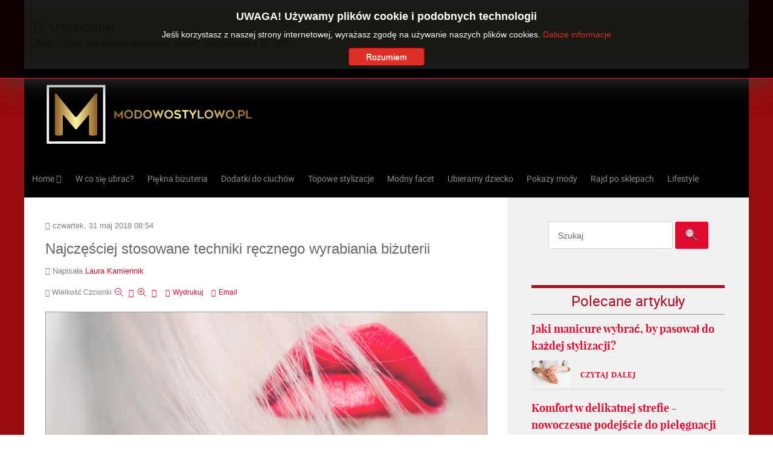

--- FILE ---
content_type: text/html; charset=utf-8
request_url: https://www.modowostylowo.pl/akcesoria/najczesciej-stosowane-techniki-recznego-wyrabiania-bizuterii.html
body_size: 16679
content:
<!doctype html>
<html prefix="og: http://ogp.me/ns#" xml:lang="pl-pl" lang="pl-pl" >
<head>
	<meta name="viewport" content="width=device-width, initial-scale=1.0">
<base href="https://www.modowostylowo.pl/akcesoria/najczesciej-stosowane-techniki-recznego-wyrabiania-bizuterii.html" />
	<meta http-equiv="content-type" content="text/html; charset=utf-8" />
	<meta name="keywords" content="akcesoria i dodatki,biżuteria,biżuteria handmade," />
	<meta name="robots" content="max-image-preview:large" />
	<meta property="og:url" content="https://www.modowostylowo.pl/akcesoria/najczesciej-stosowane-techniki-recznego-wyrabiania-bizuterii.html" />
	<meta property="og:type" content="article" />
	<meta property="og:title" content="Najczęściej stosowane techniki ręcznego wyrabiania biżuterii" />
	<meta property="og:description" content="Poznaj metody wykonywania najpiękniejszej biżuterii handmade → Sutasz, koronka frywolitkowa, wire wrapping i inne techniki." />
	<meta property="og:image" content="https://modowostylowo.pl/media/k2/items/cache/3b77d3f73b59742412f393cd0d264b14_M.jpg" />
	<meta name="image" content="https://modowostylowo.pl/media/k2/items/cache/3b77d3f73b59742412f393cd0d264b14_M.jpg" />
	<meta name="twitter:card" content="summary" />
	<meta name="twitter:title" content="Najczęściej stosowane techniki ręcznego wyrabiania biżuterii" />
	<meta name="twitter:description" content="Poznaj metody wykonywania najpiękniejszej biżuterii handmade → Sutasz, koronka frywolitkowa, wire wrapping i inne techniki." />
	<meta name="twitter:image" content="https://modowostylowo.pl/media/k2/items/cache/3b77d3f73b59742412f393cd0d264b14_M.jpg" />
	<meta name="twitter:image:alt" content="Najczęściej stosowane techniki ręcznego wyrabiania biżuterii" />
	<meta name="description" content="Poznaj metody wykonywania najpiękniejszej biżuterii handmade → Sutasz, koronka frywolitkowa, wire wrapping i inne techniki." />
	<meta name="generator" content="MYOB" />
	<title>Najczęściej stosowane techniki ręcznego wyrabiania biżuterii</title>
	<link href="https://cdnjs.cloudflare.com/ajax/libs/magnific-popup.js/1.1.0/magnific-popup.min.css" rel="stylesheet" type="text/css" />
	<link href="https://cdnjs.cloudflare.com/ajax/libs/simple-line-icons/2.4.1/css/simple-line-icons.min.css" rel="stylesheet" type="text/css" />
	<link href="/components/com_k2/css/k2.css?v=2.11.20240212" rel="stylesheet" type="text/css" />
	<link href="/media/com_jce/site/css/content.min.css?badb4208be409b1335b815dde676300e" rel="stylesheet" type="text/css" />
	<link href="/plugins/system/rokbox/assets/styles/rokbox.css" rel="stylesheet" type="text/css" />
	<link href="/templates/rt_audacity/css-compiled/bootstrap.css" rel="stylesheet" type="text/css" />
	<link href="/templates/rt_audacity/css-compiled/master-dee17360b4e87adc388acd3b34325f3b.css" rel="stylesheet" type="text/css" />
	<link href="/templates/rt_audacity/css/master-webkit.css" rel="stylesheet" type="text/css" />
	<link href="/templates/rt_audacity/css-compiled/mediaqueries.css" rel="stylesheet" type="text/css" />
	<link href="/templates/rt_audacity/css-compiled/grid-flexbox-responsive.css" rel="stylesheet" type="text/css" />
	<link href="/templates/rt_audacity/css-compiled/menu-dropdown-direction.css" rel="stylesheet" type="text/css" />
	<link href="/templates/rt_audacity/css-compiled/thirdparty-k2-dee17360b4e87adc388acd3b34325f3b.css" rel="stylesheet" type="text/css" />
	<link href="/templates/rt_audacity/css-compiled/animate.css" rel="stylesheet" type="text/css" />
	<link href="/templates/rt_audacity/css-compiled/menu.css" rel="stylesheet" type="text/css" />
	<link href="/modules/mod_jbcookies/assets/css/jbcookies.css?ee568a7f7251de946d78bb5c0308cf97" rel="stylesheet" type="text/css" />
	<link href="/media/system/css/modal.css?ee568a7f7251de946d78bb5c0308cf97" rel="stylesheet" type="text/css" />
	<link href="/templates/rt_audacity/roksprocket/layouts/lists/themes/default/lists.css" rel="stylesheet" type="text/css" />
	<link href="/components/com_roksprocket/layouts/strips/themes/cards/cards.css" rel="stylesheet" type="text/css" />
	<style type="text/css">

                        /* K2 - Magnific Popup Overrides */
                        .mfp-iframe-holder {padding:10px;}
                        .mfp-iframe-holder .mfp-content {max-width:100%;width:100%;height:100%;}
                        .mfp-iframe-scaler iframe {background:#fff;padding:10px;box-sizing:border-box;box-shadow:none;}
                    #rt-logo {background: url(/images/logo-male-modowostylowo-pl.png) 50% 0 no-repeat !important;}
#rt-logo {width: 361px;height: 121px;}

	</style>
	<script type="application/json" class="joomla-script-options new">{"csrf.token":"81f0e260934c7b44cf26a5ee4f859972","system.paths":{"root":"","base":""}}</script>
	<script src="/media/jui/js/jquery.min.js?ee568a7f7251de946d78bb5c0308cf97" type="text/javascript"></script>
	<script src="/media/jui/js/jquery-noconflict.js?ee568a7f7251de946d78bb5c0308cf97" type="text/javascript"></script>
	<script src="/media/jui/js/jquery-migrate.min.js?ee568a7f7251de946d78bb5c0308cf97" type="text/javascript"></script>
	<script src="https://cdnjs.cloudflare.com/ajax/libs/magnific-popup.js/1.1.0/jquery.magnific-popup.min.js" type="text/javascript"></script>
	<script src="/media/k2/assets/js/k2.frontend.js?v=2.11.20240212&sitepath=/" type="text/javascript"></script>
	<script src="/media/system/js/mootools-core.js?ee568a7f7251de946d78bb5c0308cf97" type="text/javascript"></script>
	<script src="/media/system/js/core.js?ee568a7f7251de946d78bb5c0308cf97" type="text/javascript"></script>
	<script src="/media/system/js/mootools-more.js?ee568a7f7251de946d78bb5c0308cf97" type="text/javascript"></script>
	<script src="/plugins/system/rokbox/assets/js/rokbox.js" type="text/javascript"></script>
	<script src="/templates/rt_audacity/js/chart.js" type="text/javascript"></script>
	<script src="/templates/rt_audacity/js/wow.js" type="text/javascript"></script>
	<script src="/templates/rt_audacity/js/wow-init.js" type="text/javascript"></script>
	<script src="/libraries/gantry/js/gantry-totop.js" type="text/javascript"></script>
	<script src="/libraries/gantry/js/browser-engines.js" type="text/javascript"></script>
	<script src="/templates/rt_audacity/js/rokmediaqueries.js" type="text/javascript"></script>
	<script src="/modules/mod_roknavmenu/themes/default/js/rokmediaqueries.js" type="text/javascript"></script>
	<script src="/modules/mod_roknavmenu/themes/default/js/sidemenu.js" type="text/javascript"></script>
	<script src="/media/system/js/modal.js?ee568a7f7251de946d78bb5c0308cf97" type="text/javascript"></script>
	<script src="/components/com_roksprocket/assets/js/mootools-mobile.js" type="text/javascript"></script>
	<script src="/components/com_roksprocket/assets/js/rokmediaqueries.js" type="text/javascript"></script>
	<script src="/components/com_roksprocket/assets/js/roksprocket.js" type="text/javascript"></script>
	<script src="/components/com_roksprocket/assets/js/roksprocket.request.js" type="text/javascript"></script>
	<script src="/components/com_roksprocket/layouts/lists/assets/js/lists.js" type="text/javascript"></script>
	<script src="/components/com_roksprocket/layouts/lists/themes/default/lists.js" type="text/javascript"></script>
	<script src="/components/com_roksprocket/assets/js/moofx.js" type="text/javascript"></script>
	<script src="/components/com_roksprocket/layouts/strips/assets/js/strips.js" type="text/javascript"></script>
	<script src="/components/com_roksprocket/layouts/strips/assets/js/strips-speeds.js" type="text/javascript"></script>
	<script type="application/x-k2-headers">
{"Last-Modified": "Thu, 31 May 2018 12:24:48 GMT", "ETag": "8ed09953d976b1cf5164b27b04278f6d"}
	</script>
	<script type="application/ld+json">

                {
                    "@context": "https://schema.org",
                    "@type": "Article",
                    "mainEntityOfPage": {
                        "@type": "WebPage",
                        "@id": "https://modowostylowo.pl/akcesoria/najczesciej-stosowane-techniki-recznego-wyrabiania-bizuterii.html"
                    },
                    "url": "https://modowostylowo.pl/akcesoria/najczesciej-stosowane-techniki-recznego-wyrabiania-bizuterii.html",
                    "headline": "Najczęściej stosowane techniki ręcznego wyrabiania biżuterii",
                    "image": [
                        "https://modowostylowo.pl/media/k2/items/cache/3b77d3f73b59742412f393cd0d264b14_XL.jpg",
                        "https://modowostylowo.pl/media/k2/items/cache/3b77d3f73b59742412f393cd0d264b14_L.jpg",
                        "https://modowostylowo.pl/media/k2/items/cache/3b77d3f73b59742412f393cd0d264b14_M.jpg",
                        "https://modowostylowo.pl/media/k2/items/cache/3b77d3f73b59742412f393cd0d264b14_S.jpg",
                        "https://modowostylowo.pl/media/k2/items/cache/3b77d3f73b59742412f393cd0d264b14_XS.jpg",
                        "https://modowostylowo.pl/media/k2/items/cache/3b77d3f73b59742412f393cd0d264b14_Generic.jpg"
                    ],
                    "datePublished": "2018-05-31T08:54:28+02:00",
                    "dateModified": "2018-05-31T14:24:48+02:00",
                    "author": {
                        "@type": "Person",
                        "name": "Laura Kamiennik",
                        "url": "https://modowostylowo.pl/akcesoria/author/362-laura-kamiennik.html"
                    },
                    "publisher": {
                        "@type": "Organization",
                        "name": "ModowoStylowo.pl - trendy modowe, biżuteria, dodatki do ciuchów, moda męska i dziecięca",
                        "url": "https://modowostylowo.pl/",
                        "logo": {
                            "@type": "ImageObject",
                            "name": "ModowoStylowo.pl - trendy modowe, biżuteria, dodatki do ciuchów, moda męska i dziecięca",
                            "width": "",
                            "height": "",
                            "url": "https://modowostylowo.pl/"
                        }
                    },
                    "articleSection": "https://modowostylowo.pl/akcesoria.html",
                    "keywords": "akcesoria i dodatki,biżuteria,biżuteria handmade,",
                    "description": "Poznaj metody wykonywania najpiękniejszej biżuterii handmade &amp;rarr; Sutasz, koronka frywolitkowa, wire wrapping i inne techniki.",
                    "articleBody": "Poznaj metody wykonywania najpiękniejszej biżuterii handmade &amp;rarr; Sutasz, koronka frywolitkowa, wire wrapping i inne techniki. Najczęściej stosowane techniki ręcznego wyrabiania biżuterii Biżuteria handmade może być tworzona na dziesiątki r&amp;oacute;żnych, w pełni unikalnych sposob&amp;oacute;w. Jedyne bowiem ograniczenie w tym zakresie stanowi wyobraźnia i kreatywności artyst&amp;oacute;w, kt&amp;oacute;rzy realizują się w ramach tej dziedziny. Ponieważ tworzenie ręcznie robionych ozd&amp;oacute;b jest dla nas nie tylko pracą, ale przede wszystkim pasją, bardzo lubimy dzielić się swoją wiedzą i przekazywać to zainteresowanie dalej. Aby zatem wprowadzić naszych klient&amp;oacute;w nieco głębiej w świat ręcznie robionej biżuterii, poniżej zamieszczamy kr&amp;oacute;tkie om&amp;oacute;wienie najpopularniejszych metod jej wyrabiania. Mamy nadzieję, że lektura będzie ciekawa. Haftowana biżuteria artystyczna z koralikami Technika stosowana w wielu branżach od bardzo dawna, choć dziś nieco mniej popularna. Wyroby haftowane najczęściej spotykamy w sklepach z bielizną, czy też punktach oferujących pościel, serwety lub obrusy. Jest to jednak rozwiązanie na tyle uniwersalne i o dużym potencjale, iż od dłuższego już czasu świetnie sprawdza się także przy produkcji ręcznie robionej biżuterii. Do tworzenia ozd&amp;oacute;b haftowanych wykorzystujemy m.in. wspomniane wcześniej koraliki, nici, filc oraz specjalistyczne kleje i igły ze sporą domieszką naszej wyobraźni. Patchwork Historia patchworku, jako techniki artystycznej sięga bardzo daleko w głąb naszej historii i pierwotnie niewiele miała wsp&amp;oacute;lnego z samą biżuterią handmade. Nie zagłębiając się jednak zbytnio w genealogię tego rozwiązania, można przyjąć, że w ramach tej płaszczyzny stało się ono popularne mniej więcej od XX wieku. Obecnie patchworkowa biżuteria ręcznie robiona cieszy się bardzo dużym zainteresowaniem przede wszystkim ze względu na niepowtarzalną i wyjątkowo oryginalną estetykę, trudną do osiągnięcia w przypadku jakichkolwiek innych ozd&amp;oacute;b. Wyroby tego rodzaju uzyskuje się przede wszystkim poprzez zszywanie ze sobą kawałk&amp;oacute;w r&amp;oacute;żnego typu materiał&amp;oacute;w. Końcowy produkt może także być wzbogacony elementami, takimi jak koraliki, wstążki, pi&amp;oacute;rka, czy - nieco rzadziej - detale wykonane z metali szlachetnych lub kamieni ozdobnych i minerał&amp;oacute;w. Ozdoby z modeliny Technika, kt&amp;oacute;rej nikomu nie trzeba przedstawiać. Modelina stosowana jest przez najr&amp;oacute;żniejsze pokolenia, do bardzo niejednolitych cel&amp;oacute;w. Jeśli chodzi jednak o wytwarzaną za jej pośrednictwem biżuterię artystyczną, obejmuje ona przede wszystkim asortyment naszyjnik&amp;oacute;w, kolczyk&amp;oacute;w, klips&amp;oacute;w, bransoletek oraz pierścionk&amp;oacute;w. Sam proces tw&amp;oacute;rczy opiera się zwykle na wylepianiu z modeliny rozmaitych mniej lub bardziej drobnych detali, kt&amp;oacute;re następnie łączy się poprzez wykorzystanie nici, rzemieni, sznurk&amp;oacute;w, łańcuszk&amp;oacute;w lub innego rodzaju element&amp;oacute;w metalowych. Bead crochet Niniejsza metoda ręcznego robienia biżuterii należy do jednej z bardziej skomplikowanych. Wymaga od tw&amp;oacute;rcy dużych pokład&amp;oacute;w cierpliwości oraz sporego doświadczenia, aby efekt końcowy m&amp;oacute;gł być satysfakcjonujący. Do produkcji ozd&amp;oacute;b z tej kategorii używa się przede wszystkim specjalistycznych igieł oraz klej&amp;oacute;w, nożyczek, a także szydełka, dzięki kt&amp;oacute;remu możliwe jest właściwe zaplatanie poszczeg&amp;oacute;lnych element&amp;oacute;w wyrobu. Dodatkowo produktami niezbędnymi do prawidłowo wykonanej biżuterii artystycznej Bead crochet są także nitki, żyłki oraz cechujące się bardzo drobną strukturą koraliki. Do najczęstszych rodzaj&amp;oacute;w ozd&amp;oacute;b uzyskiwanych tą techniką należą m.in. kolczyki, broszki i bransoletki, jednak jest ona na tyle wszechstronna, że pozwala na wykonanie niemal nieograniczonej ilości innych projekt&amp;oacute;w. Sutasz (soutache) Technika wspominana przez nas już wcześniej, jednak ze względu na jej nieustannie rosnącą popularność nie spos&amp;oacute;b było nie uwzględnić jej w niniejszym zestawieniu. Biżuteria ręcznie robiona sutasz bazuje w największej mierze na kamieniach, kt&amp;oacute;re przyklejane są na określonego rodzaju materiał, a następnie owijane są w specyficzny spos&amp;oacute;b sznurkami. Same sznurki z kolei r&amp;oacute;wnież układa się w odpowiednio skręcone wzory oraz przeszywa pomiędzy sobą. Dodatkowo ozdoby tego typu wzbogacić można także o r&amp;oacute;żnego rodzaju koraliki, wstążki lub inne dobrze zgrywające się z kompletną kompozycją elementy. Wyroby sutasz cechują się orientalną i wyjątkową estetyką, niespotykaną w przypadku żadnych innych ozd&amp;oacute;b, wytwarzanych pozostałymi metodami. Metaloplastyka Biżuteria artystyczna wykonana z metali nieszlachetnych stanowi doskonałą alternatywę dla ozd&amp;oacute;b tworzonych za pośrednictwem złota, srebra, czy platyny. Pomimo, że wyroby te wykonane są z mniej prestiżowego kruszca, w wielu przypadkach potrafią wywrzeć tak samo duży, a nierzadko nawet większy efekt stylistyczny. Metaloplastyka, zar&amp;oacute;wno w przypadku produkcji przemysłowej, jak i ręcznego wytwarzania biżuterii, polega na podgrzaniu danego materiału do odpowiedniej temperatury, a następnie na kształtowaniu jego struktury wedle potrzeb określonego projektu. Ozdoby wykonywane przez nas wspomnianą techniką charakteryzują się całkowitą niepowtarzalnością uzyskiwanych wzor&amp;oacute;w. Ozdoby filcowane Jedna z prostszych metod tworzenia biżuterii artystycznej. W skr&amp;oacute;cie bazuje ona na odziaływaniu na wełnę w taki spos&amp;oacute;b, aby zapewnić jej odpowiednie właściwości wytrzymałościowe. Z najważniejszych technik filcowania wyr&amp;oacute;żnia się przede wszystkim dwie - na mokro oraz na sucho. W pierwszym przypadku poszczeg&amp;oacute;lne wł&amp;oacute;kna materiału zespajane są przy użyciu wody z mydłem, kt&amp;oacute;re następnie roluje się na porowatej powierzchni, do momentu całkowitej utraty przez nie wilgoci. Drugi spos&amp;oacute;b polega natomiast na kształtowaniu wełny za pośrednictwem igieł oraz specjalnych szablon&amp;oacute;w i rolowaniu jej bezpośrednio w dłoniach lub na powierzchni o odpowiednich właściwościach. Filcowana biżuteria handmade może przybierać praktycznie dowolne formy, co - obok relatywnie niskiej ceny i względnej prostoty wykonania - stanowi jedną z jej największych zalet. Wire wrapping &amp;Oacute;w spos&amp;oacute;b wytwarzania biżuterii artystycznej wywodzi się z USA i właściwie od pierwszej chwili pojawienia się go na rynku, zdobył rzeszę wiernych fan&amp;oacute;w. W Polsce r&amp;oacute;wnież z każdym dniem metoda ta zyskuje na popularności, bowiem stanowi ona rozwiązanie stosunkowo proste, kt&amp;oacute;re jednocześnie zapewnia doskonale prezentujący się efekt. Ozdoby wire wrapping - pisząc bardzo og&amp;oacute;lnikowo - wytwarzane są przy wykorzystaniu formy, wok&amp;oacute;ł kt&amp;oacute;rej owija się metalowe, ozdobne druty. W kolejnym etapie zaś, projekt wzbogaca się o preferowane przez nas elementy i detale. Technika ta wymaga co prawda dużej precyzji, jednak przy odpowiednich umiejętnościach i kreatywności ze strony artysty, pozwala stworzyć niezwykle zjawiskowe wyroby o najrozmaitszych kształtach i wzorach. Samodzielne wykonanie biżuterii dla siebie lub kogoś bliskiego daje ogromną satysfakcję. Trzeba jednak liczyć się z tym, że jest to zajęcie ogromnie czasochłonne, wymagające zgromadzenia potrzebnych materiał&amp;oacute;w oraz chociażby minimalnych zdolności manualnych. Najprawdopodobniej wykonanie prostej bransoletki nie powinno nikomu sprawić trudności, ale jeżeli marzysz o pięknej, misternie wykonanej biżuterii, to możesz skorzystać z oferty os&amp;oacute;b na co dzień zajmujących się produkcją biżuterii, np. tutaj. Jest to portal, na kt&amp;oacute;rym znajdziesz wyłącznie polskie produkty, a skrupulatna weryfikacja producent&amp;oacute;w prezentujących produkty"
                }
                
	</script>
	<script type="text/javascript">
if (typeof RokBoxSettings == 'undefined') RokBoxSettings = {pc: '100'};		(function(i,s,o,g,r,a,m){i['GoogleAnalyticsObject']=r;i[r]=i[r]||function(){
		(i[r].q=i[r].q||[]).push(arguments)},i[r].l=1*new Date();a=s.createElement(o),
		m=s.getElementsByTagName(o)[0];a.async=1;a.src=g;m.parentNode.insertBefore(a,m)
		})(window,document,'script','//www.google-analytics.com/analytics.js','__gaTracker');
		__gaTracker('create', 'UA-67508299-1', 'auto');
		__gaTracker('send', 'pageview');
	
		jQuery(function($) {
			SqueezeBox.initialize({});
			initSqueezeBox();
			$(document).on('subform-row-add', initSqueezeBox);

			function initSqueezeBox(event, container)
			{
				SqueezeBox.assign($(container || document).find('a.jbcookies').get(), {
					parse: 'rel'
				});
			}
		});

		window.jModalClose = function () {
			SqueezeBox.close();
		};

		// Add extra modal close functionality for tinyMCE-based editors
		document.onreadystatechange = function () {
			if (document.readyState == 'interactive' && typeof tinyMCE != 'undefined' && tinyMCE)
			{
				if (typeof window.jModalClose_no_tinyMCE === 'undefined')
				{
					window.jModalClose_no_tinyMCE = typeof(jModalClose) == 'function'  ?  jModalClose  :  false;

					jModalClose = function () {
						if (window.jModalClose_no_tinyMCE) window.jModalClose_no_tinyMCE.apply(this, arguments);
						tinyMCE.activeEditor.windowManager.close();
					};
				}

				if (typeof window.SqueezeBoxClose_no_tinyMCE === 'undefined')
				{
					if (typeof(SqueezeBox) == 'undefined')  SqueezeBox = {};
					window.SqueezeBoxClose_no_tinyMCE = typeof(SqueezeBox.close) == 'function'  ?  SqueezeBox.close  :  false;

					SqueezeBox.close = function () {
						if (window.SqueezeBoxClose_no_tinyMCE)  window.SqueezeBoxClose_no_tinyMCE.apply(this, arguments);
						tinyMCE.activeEditor.windowManager.close();
					};
				}
			}
		};
		if (typeof RokSprocket == 'undefined') RokSprocket = {};
Object.merge(RokSprocket, {
	SiteURL: 'https://modowostylowo.pl/',
	CurrentURL: 'https://modowostylowo.pl/',
	AjaxURL: 'https://modowostylowo.pl/index.php?option=com_roksprocket&amp;task=ajax&amp;format=raw&amp;ItemId=172'
});
window.addEvent('domready', function(){
		RokSprocket.instances.lists = new RokSprocket.Lists();
});
window.addEvent('domready', function(){
	RokSprocket.instances.lists.attach(420, '{"accordion":"0","autoplay":"0","delay":"5"}');
});
window.addEvent('load', function(){
   var overridden = false;
   if (!overridden && window.G5 && window.G5.offcanvas){
       var mod = document.getElement('[data-lists="420"]');
       mod.addEvents({
           touchstart: function(){ window.G5.offcanvas.detach(); },
           touchend: function(){ window.G5.offcanvas.attach(); }
       });
       overridden = true;
   };
});
window.addEvent('domready', function(){
		RokSprocket.instances.strips = new RokSprocket.Strips();
});
window.addEvent('domready', function(){
	RokSprocket.instances.strips.attach(369, '{"animation":"fadeDelay","autoplay":"0","delay":"5"}');
});
window.addEvent('load', function(){
   var overridden = false;
   if (!overridden && window.G5 && window.G5.offcanvas){
       var mod = document.getElement('[data-strips="369"]');
       mod.addEvents({
           touchstart: function(){ window.G5.offcanvas.detach(); },
           touchend: function(){ window.G5.offcanvas.attach(); }
       });
       overridden = true;
   };
});

	</script>
	<link rel="canonical" href="https://www.modowostylowo.pl/akcesoria/najczesciej-stosowane-techniki-recznego-wyrabiania-bizuterii.html" />

</head>
<body  class="logo-type-custom demostyle-type-preset1 mainbody-overlay-light header-type-normal font-family-lucida font-size-is-default menu-type-dropdownmenu menu-dropdownmenu-position-showcase-a layout-mode-responsive col12 option-com-k2 menu-akcesoria ">
	<div id="rt-page-surround">
				<header id="rt-header-surround">
						<div id="rt-drawer">
				<div class="rt-container">
					<div class="rt-flex-container">
						<div class="rt-grid-12 rt-alpha rt-omega">
    		<div class="clear"></div>
		<div id="system-message-container">
			<div id="system-message">
							<div class="alert alert-warning">
										<a class="close" data-dismiss="alert">×</a>

											<h4 class="alert-heading">Ostrzeżenie</h4>
						<div>
															<div class="alert-message">JUser::_load: Nie można załadować danych użytkownika o ID: 360.</div>
													</div>
									</div>
					</div>
	</div>

		
</div>
						<div class="clear"></div>
					</div>
				</div>
			</div>
												<div id="rt-header">
				<div class="rt-container">
					<div class="rt-flex-container">
						<div class="rt-grid-4 rt-alpha rt-omega">
            <div class="rt-logo-block">
            <a href="/" id="rt-logo"></a>
        </div>
        
</div>
						<div class="clear"></div>
					</div>
				</div>
			</div>
					</header>
		
				<section id="rt-showcase-surround">
						<div id="rt-showcase">
				<div class="rt-container">
					<div class="rt-flex-container">
						<div class="rt-grid-12 rt-alpha rt-omega">
    	<div class="menu-block">
		<div class="gf-menu-device-container responsive-type-panel">
    
</div>
<ul class="gf-menu l1 " >
                    <li class="item101 parent rt-dropdown-right-large rt-dropdown-right-desktop rt-dropdown-right-tablet" >

            <a class="item" href="/"  >
                <span class="menu-item-wrapper">
                                        Home                </span>
            </a>


                            <span class="dropdown-spacer"></span>
                                    <div class="dropdown columns-1 " style="width:180px;">
                                                <div class="column col1"  style="width:180px;">
                            <ul class="l2">
                                                                                                                    <li class="item651 " >

            <a class="item subtext" href="https://www.modowostylowo.pl/life"  >
                <span class="menu-item-wrapper">
                                        Życie i styl<em>Życie i styl</em>                </span>
            </a>


                    </li>
                                                                                                                                                                <li class="item652 " >

            <a class="item subtext" href="https://www.modowostylowo.pl/moda"  >
                <span class="menu-item-wrapper">
                                        Modnie<em>Moda męska, damska i dziecięca</em>                </span>
            </a>


                    </li>
                                                                                                        </ul>
                        </div>
                                            </div>

                                    </li>
                            <li class="item178 " >

            <a class="item" href="/w-co-się-ubrać.html"  >
                <span class="menu-item-wrapper">
                                        W co się ubrać?                </span>
            </a>


                    </li>
                            <li class="item179 " >

            <a class="item" href="/piękna-biżuteria.html"  >
                <span class="menu-item-wrapper">
                                        Piękna biżuteria                </span>
            </a>


                    </li>
                            <li class="item180 " >

            <a class="item" href="/dodatki-do-ciuchów.html"  >
                <span class="menu-item-wrapper">
                                        Dodatki do ciuchów                </span>
            </a>


                    </li>
                            <li class="item181 " >

            <a class="item" href="/topowe-stylizacje.html"  >
                <span class="menu-item-wrapper">
                                        Topowe stylizacje                </span>
            </a>


                    </li>
                            <li class="item182 " >

            <a class="item" href="/modny-facet.html"  >
                <span class="menu-item-wrapper">
                                        Modny facet                </span>
            </a>


                    </li>
                            <li class="item183 " >

            <a class="item" href="/ubieramy-dziecko.html"  >
                <span class="menu-item-wrapper">
                                        Ubieramy dziecko                </span>
            </a>


                    </li>
                            <li class="item184 " >

            <a class="item" href="/pokazy-mody.html"  >
                <span class="menu-item-wrapper">
                                        Pokazy mody                </span>
            </a>


                    </li>
                            <li class="item185 " >

            <a class="item" href="/rajd-po-sklepach.html"  >
                <span class="menu-item-wrapper">
                                        Rajd po sklepach                </span>
            </a>


                    </li>
                            <li class="item538 " >

            <a class="item" href="https://www.modowostylowo.pl/lifestyle.html"  >
                <span class="menu-item-wrapper">
                                        Lifestyle                </span>
            </a>


                    </li>
            </ul>		<div class="clear"></div>
	</div>
	<div class="clear"></div>
	
</div>
						<div class="clear"></div>
					</div>
				</div>
			</div>
					</section>
		
		
		
		
		
		<section id="rt-mainbody-surround">
						<div class="rt-container">
				<div id="rt-main" class="mb8-sa4">
    <div class="rt-flex-container">
                <div class="rt-mainbody-wrapper rt-grid-8 ">
                            		<div class="rt-component-block rt-block">
                <div id="rt-mainbody">
    				<div class="component-content">
                    	<!-- Start K2 Item Layout -->
<span id="startOfPageId358"></span>

<div id="k2Container" class="itemView">
    <!-- Plugins: BeforeDisplay -->
    
    <!-- K2 Plugins: K2BeforeDisplay -->
    
    <div class="itemHeader">
                <!-- Date created -->
        <span class="itemDateCreated">
            czwartek, 31 maj 2018 08:54        </span>
        
                <!-- Item title -->
        <h1 class="itemTitle">
            
            Najczęściej stosowane techniki ręcznego wyrabiania biżuterii
                    </h1>
        
                <!-- Item Author -->
        <span class="itemAuthor">
            Napisała                        <a rel="author" href="/akcesoria/author/362-laura-kamiennik.html">Laura Kamiennik</a>
                    </span>
            </div>

    <!-- Plugins: AfterDisplayTitle -->
    
    <!-- K2 Plugins: K2AfterDisplayTitle -->
    
        <div class="itemToolbar">
        <ul>
                        <!-- Font Resizer -->
            <li>
                <span class="itemTextResizerTitle">wielkość czcionki</span>
                <a href="#" id="fontDecrease">
                    <span>Zmniejsz czcionkę</span>
                </a>
                <a href="#" id="fontIncrease">
                    <span>Powiększ czcionkę</span>
                </a>
            </li>
            
                        <!-- Print Button -->
            <li>
                <a class="itemPrintLink" rel="nofollow" href="/akcesoria/najczesciej-stosowane-techniki-recznego-wyrabiania-bizuterii.html?tmpl=component&amp;print=1" onclick="window.open(this.href,'printWindow','width=900,height=600,location=no,menubar=no,resizable=yes,scrollbars=yes'); return false;">
                    <span>Wydrukuj</span>
                </a>
            </li>
            
                        <!-- Email Button -->
            <li>
                <a class="itemEmailLink" rel="nofollow" href="/component/mailto/?tmpl=component&amp;template=rt_audacity&amp;link=e6099dabb0731aa9ff6fb68f5863aab2879aea30" onclick="window.open(this.href,'emailWindow','width=400,height=350,location=no,menubar=no,resizable=no,scrollbars=no'); return false;">
                    <span>Email</span>
                </a>
            </li>
            
            
            
            
                    </ul>
        <div class="clr"></div>
    </div>
    
    
    <div class="itemBody">
        <!-- Plugins: BeforeDisplayContent -->
        
        <!-- K2 Plugins: K2BeforeDisplayContent -->
        
                <!-- Item Image -->
        <div class="itemImageBlock">
            <span class="itemImage">
                <a data-k2-modal="image" href="/media/k2/items/cache/3b77d3f73b59742412f393cd0d264b14_XL.jpg" title="Kliknij, by podejrzeć ilustrację">
                    <img src="/media/k2/items/cache/3b77d3f73b59742412f393cd0d264b14_L.jpg" alt="Najczęściej stosowane techniki ręcznego wyrabiania biżuterii" style="width:1280px; height:auto;" />
                </a>
            </span>

            
            
            <div class="clr"></div>
        </div>
        
        
                <!-- Item introtext -->
        <div class="itemIntroText">
            <p>&nbsp;</p>
<p>Poznaj metody wykonywania najpiękniejszej biżuterii handmade &rarr; Sutasz, koronka frywolitkowa, wire wrapping i inne techniki.</p>
        </div>
        
                <!-- Item fulltext -->
        <div class="itemFullText">
            
<p>&nbsp;</p>
<h1>Najczęściej stosowane techniki ręcznego wyrabiania biżuterii</h1>
<p>Biżuteria handmade może być tworzona na dziesiątki r&oacute;żnych, w pełni unikalnych sposob&oacute;w. Jedyne bowiem ograniczenie w tym zakresie stanowi wyobraźnia i kreatywności artyst&oacute;w, kt&oacute;rzy realizują się w ramach tej dziedziny.</p>
<p>Ponieważ tworzenie ręcznie robionych ozd&oacute;b jest dla nas nie tylko pracą, ale przede wszystkim pasją, bardzo lubimy dzielić się swoją wiedzą i przekazywać to zainteresowanie dalej. Aby zatem wprowadzić naszych klient&oacute;w nieco głębiej w świat ręcznie robionej biżuterii, poniżej zamieszczamy kr&oacute;tkie om&oacute;wienie najpopularniejszych metod jej wyrabiania. Mamy nadzieję, że lektura będzie ciekawa.</p>
<p><img src="/images/dodatki/kolczyki.jpg" alt="" style="display: block; margin-left: auto; margin-right: auto;" /></p>
<h3>Haftowana biżuteria artystyczna z koralikami</h3>
<p>Technika stosowana w wielu branżach od bardzo dawna, choć dziś nieco mniej popularna. Wyroby haftowane najczęściej spotykamy w sklepach z bielizną, czy też punktach oferujących pościel, serwety lub obrusy. Jest to jednak rozwiązanie na tyle uniwersalne i o dużym potencjale, iż od dłuższego już czasu świetnie sprawdza się także przy produkcji ręcznie robionej biżuterii.</p>
<p>Do tworzenia ozd&oacute;b haftowanych wykorzystujemy m.in. wspomniane wcześniej koraliki, nici, filc oraz specjalistyczne kleje i igły ze sporą domieszką naszej wyobraźni.</p>
<h3>Patchwork</h3>
<p>Historia patchworku, jako techniki artystycznej sięga bardzo daleko w głąb naszej historii i pierwotnie niewiele miała wsp&oacute;lnego z samą biżuterią handmade. Nie zagłębiając się jednak zbytnio w genealogię tego rozwiązania, można przyjąć, że w ramach tej płaszczyzny stało się ono popularne mniej więcej od XX wieku.</p>
<p>Obecnie patchworkowa biżuteria ręcznie robiona cieszy się bardzo dużym zainteresowaniem przede wszystkim ze względu na niepowtarzalną i wyjątkowo oryginalną estetykę, trudną do osiągnięcia w przypadku jakichkolwiek innych ozd&oacute;b. Wyroby tego rodzaju uzyskuje się przede wszystkim poprzez zszywanie ze sobą kawałk&oacute;w r&oacute;żnego typu materiał&oacute;w. Końcowy produkt może także być wzbogacony elementami, takimi jak <strong>koraliki, wstążki, pi&oacute;rka</strong>, czy - nieco rzadziej - detale wykonane z metali szlachetnych lub kamieni ozdobnych i minerał&oacute;w.</p>
<h3>Ozdoby z modeliny</h3>
<p>Technika, kt&oacute;rej nikomu nie trzeba przedstawiać. Modelina stosowana jest przez najr&oacute;żniejsze pokolenia, do bardzo niejednolitych cel&oacute;w. Jeśli chodzi jednak o wytwarzaną za jej pośrednictwem biżuterię artystyczną, obejmuje ona przede wszystkim asortyment naszyjnik&oacute;w, kolczyk&oacute;w, klips&oacute;w, bransoletek oraz pierścionk&oacute;w.</p>
<p>Sam proces tw&oacute;rczy opiera się zwykle na wylepianiu z modeliny rozmaitych mniej lub bardziej drobnych detali, kt&oacute;re następnie łączy się poprzez wykorzystanie nici, rzemieni, sznurk&oacute;w, łańcuszk&oacute;w lub innego rodzaju element&oacute;w metalowych.</p>
<h3>Bead crochet</h3>
<p>Niniejsza metoda ręcznego robienia biżuterii należy do jednej z bardziej skomplikowanych. Wymaga od tw&oacute;rcy dużych pokład&oacute;w cierpliwości oraz sporego doświadczenia, aby efekt końcowy m&oacute;gł być satysfakcjonujący.</p>
<p>Do produkcji ozd&oacute;b z tej kategorii używa się przede wszystkim specjalistycznych igieł oraz klej&oacute;w, nożyczek, a także szydełka, dzięki kt&oacute;remu możliwe jest właściwe zaplatanie poszczeg&oacute;lnych element&oacute;w wyrobu. Dodatkowo produktami niezbędnymi do prawidłowo wykonanej biżuterii artystycznej Bead crochet są także nitki, żyłki oraz cechujące się bardzo drobną strukturą koraliki.</p>
<p>Do najczęstszych rodzaj&oacute;w ozd&oacute;b uzyskiwanych tą techniką należą m.in. <strong>kolczyki, broszki i bransoletki,</strong> jednak jest ona na tyle wszechstronna, że pozwala na wykonanie niemal nieograniczonej ilości innych projekt&oacute;w.</p>
<p><img src="/images/dodatki/eleganckie_kolczyki.jpg" alt="" style="display: block; margin-left: auto; margin-right: auto;" /></p>
<h3>Sutasz (soutache)</h3>
<p>Technika wspominana przez nas już wcześniej, jednak ze względu na jej nieustannie rosnącą popularność nie spos&oacute;b było nie uwzględnić jej w niniejszym zestawieniu. Biżuteria ręcznie robiona sutasz bazuje w największej mierze na kamieniach, kt&oacute;re przyklejane są na określonego rodzaju materiał, a następnie owijane są w specyficzny spos&oacute;b sznurkami. Same sznurki z kolei r&oacute;wnież układa się w odpowiednio skręcone wzory oraz przeszywa pomiędzy sobą. Dodatkowo ozdoby tego typu wzbogacić można także o r&oacute;żnego rodzaju koraliki, wstążki lub inne dobrze zgrywające się z kompletną kompozycją elementy. Wyroby sutasz cechują się orientalną i wyjątkową estetyką, niespotykaną w przypadku żadnych innych ozd&oacute;b, wytwarzanych pozostałymi metodami.</p>
<h3>Metaloplastyka</h3>
<p>Biżuteria artystyczna wykonana z metali nieszlachetnych stanowi doskonałą alternatywę dla ozd&oacute;b tworzonych za pośrednictwem złota, srebra, czy platyny. Pomimo, że wyroby te wykonane są z mniej prestiżowego kruszca, w wielu przypadkach potrafią wywrzeć tak samo duży, a nierzadko nawet większy efekt stylistyczny.</p>
<p>Metaloplastyka, zar&oacute;wno w przypadku produkcji przemysłowej, jak i ręcznego wytwarzania biżuterii, polega na podgrzaniu danego materiału do odpowiedniej temperatury, a następnie na kształtowaniu jego struktury wedle potrzeb określonego projektu. Ozdoby wykonywane przez nas wspomnianą techniką charakteryzują się całkowitą niepowtarzalnością uzyskiwanych wzor&oacute;w.</p>
<h3>Ozdoby filcowane</h3>
<p>Jedna z prostszych metod tworzenia <strong>biżuterii artystycznej.</strong> W skr&oacute;cie bazuje ona na odziaływaniu na wełnę w taki spos&oacute;b, aby zapewnić jej odpowiednie właściwości wytrzymałościowe. Z najważniejszych technik filcowania wyr&oacute;żnia się przede wszystkim dwie - na mokro oraz na sucho.</p>
<p>W pierwszym przypadku poszczeg&oacute;lne wł&oacute;kna materiału zespajane są przy użyciu wody z mydłem, kt&oacute;re następnie roluje się na porowatej powierzchni, do momentu całkowitej utraty przez nie wilgoci. Drugi spos&oacute;b polega natomiast na kształtowaniu wełny za pośrednictwem igieł oraz specjalnych szablon&oacute;w i rolowaniu jej bezpośrednio w dłoniach lub na powierzchni o odpowiednich właściwościach.</p>
<p>Filcowana biżuteria handmade może przybierać praktycznie dowolne formy, co - obok relatywnie niskiej ceny i względnej prostoty wykonania - stanowi jedną z jej największych zalet.</p>
<h3>Wire wrapping</h3>
<p>&Oacute;w spos&oacute;b wytwarzania biżuterii artystycznej wywodzi się z USA i właściwie od pierwszej chwili pojawienia się go na rynku, zdobył rzeszę wiernych fan&oacute;w. W Polsce r&oacute;wnież z każdym dniem metoda ta zyskuje na popularności, bowiem stanowi ona rozwiązanie stosunkowo proste, kt&oacute;re jednocześnie zapewnia doskonale prezentujący się efekt.</p>
<p>Ozdoby wire wrapping - pisząc bardzo og&oacute;lnikowo - wytwarzane są przy wykorzystaniu formy, wok&oacute;ł kt&oacute;rej owija się metalowe, ozdobne druty. W kolejnym etapie zaś, projekt wzbogaca się o preferowane przez nas elementy i detale.</p>
<p>Technika ta wymaga co prawda dużej precyzji, jednak przy odpowiednich umiejętnościach i kreatywności ze strony artysty, pozwala stworzyć niezwykle zjawiskowe wyroby o najrozmaitszych kształtach i wzorach.</p>
<p>Samodzielne wykonanie biżuterii dla siebie lub kogoś bliskiego daje ogromną satysfakcję. Trzeba jednak liczyć się z tym, że jest to zajęcie ogromnie czasochłonne, wymagające zgromadzenia potrzebnych materiał&oacute;w oraz chociażby minimalnych zdolności manualnych. Najprawdopodobniej wykonanie prostej bransoletki nie powinno nikomu sprawić trudności, ale jeżeli marzysz o pięknej, misternie wykonanej biżuterii, to możesz skorzystać z oferty os&oacute;b na co dzień zajmujących się produkcją biżuterii, np. <a href="https://malafabryczka.pl/" target="_blank" rel="noopener noreferrer"><strong>tutaj</strong></a>. Jest to portal, na kt&oacute;rym znajdziesz wyłącznie polskie produkty, a skrupulatna weryfikacja producent&oacute;w prezentujących produkty</p>        </div>
        
        
        <div class="clr"></div>

        
                <div class="itemContentFooter">
            
                        <!-- Item date modified -->
            <span class="itemDateModified">
                Ostatnio zmieniany czwartek, 31 maj 2018 14:24            </span>
            
            <div class="clr"></div>
        </div>
        
        <!-- Plugins: AfterDisplayContent -->
        
        <!-- K2 Plugins: K2AfterDisplayContent -->
        
        <div class="clr"></div>
    </div>

        <!-- Social sharing -->
    <div class="itemSocialSharing">
                <!-- Twitter Button -->
        <div class="itemTwitterButton">
            <a href="https://twitter.com/share" class="twitter-share-button" data-url="https://www.modowostylowo.pl/akcesoria/najczesciej-stosowane-techniki-recznego-wyrabiania-bizuterii.html" data-via="" data-related="" data-lang="pl-pl" data-dnt="true" data-show-count="true">Tweet</a>
            <script async src="https://platform.twitter.com/widgets.js" charset="utf-8"></script>
        </div>
        
                <!-- Facebook Button -->
        <div class="itemFacebookButton">
            <div id="fb-root"></div>
            <script async defer crossorigin="anonymous" src="https://connect.facebook.net/pl_PL/sdk.js#xfbml=1&version=v3.3"></script>
            <div class="fb-like" data-href="https://www.modowostylowo.pl/akcesoria/najczesciej-stosowane-techniki-recznego-wyrabiania-bizuterii.html" data-width="160" data-layout="button_count" data-action="like" data-size="small" data-show-faces="false" data-share="true"></div>
        </div>
        
                <!-- LinkedIn Button -->
        <div class="itemLinkedInButton">
            <script src="https://platform.linkedin.com/in.js" type="text/javascript">
            lang: pl_PL            </script>
            <script type="IN/Share" data-url="https://www.modowostylowo.pl/akcesoria/najczesciej-stosowane-techniki-recznego-wyrabiania-bizuterii.html"></script>
        </div>
        
        <div class="clr"></div>
    </div>
    
        <div class="itemLinks">
                <!-- Item category -->
        <div class="itemCategory">
            <span>Dział:</span>
            <a href="/akcesoria.html">Akcesoria i  dodatki</a>
        </div>
        
                <!-- Item tags -->
        <div class="itemTagsBlock">
            <span>Etykiety</span>
            <ul class="itemTags">
                                <li><a href="/akcesoria/tag/akcesoria%20i%20dodatki.html">akcesoria i dodatki</a></li>
                                <li><a href="/akcesoria/tag/biżuteria.html">biżuteria</a></li>
                                <li><a href="/akcesoria/tag/biżuteria%20handmade.html">biżuteria handmade</a></li>
                            </ul>
            <div class="clr"></div>
        </div>
        
        
        <div class="clr"></div>
    </div>
    
        <!-- Author Block -->
    <div class="itemAuthorBlock">
                <img class="itemAuthorAvatar" src="/media/k2/users/3.png?t=20241205_1214" alt="Laura Kamiennik" />
        
        <div class="itemAuthorDetails">
            <h3 class="itemAuthorName">
                <a rel="author" href="/akcesoria/author/362-laura-kamiennik.html">Laura Kamiennik</a>
            </h3>

                        <p><p>Redaktorka portalu ModowoStylowo.pl Pasjonatka mody, lifestylu i nowych trendów.</p></p>
            
            
            
            
            <div class="clr"></div>

            <!-- K2 Plugins: K2UserDisplay -->
            
            <div class="clr"></div>
        </div>
        <div class="clr"></div>
    </div>
    
            <!-- Latest items from author -->
    <div class="itemAuthorLatest">
        <h3>Najnowsze od Laura Kamiennik</h3>
        <ul>
                        <li class="even">
                <a href="/life/jaki-manicure-wybrac-by-pasowal-do-kazdej-stylizacji.html">Jaki manicure wybrać, by pasował do każdej stylizacji?</a>
            </li>
                        <li class="odd">
                <a href="/life/komfort-w-delikatnej-strefie-nowoczesne-podejscie-do-pielegnacji-bikini.html">Komfort w delikatnej strefie - nowoczesne podejście do pielęgnacji bikini</a>
            </li>
                        <li class="even">
                <a href="/moda/hurtownia-xuping-jak-kupowac-z-glowa-zeby-rotacja-byla-szybka-a-klientki-wracaly-po-kolejne-modele.html">Hurtownia Xuping – jak kupować „z głową”, żeby rotacja była szybka, a klientki wracały po kolejne modele</a>
            </li>
                        <li class="odd">
                <a href="/moda/buty-pleaser-vs-inne-marki-co-wybrac-zeby-naprawde-blyszczec-na-parkiecie.html">Buty Pleaser vs inne marki: co wybrać, żeby naprawdę błyszczeć na parkiecie</a>
            </li>
                        <li class="even">
                <a href="/life/dlaczego-warto-stosowac-maski-do-wlosow.html">Dlaczego warto stosować maski do włosów?</a>
            </li>
                    </ul>
        <div class="clr"></div>
    </div>
    
            <!-- Related items by tag -->
    <div class="itemRelated">
        <h3>Artykuły powiązane</h3>
        <ul>
                        <li class="even">
                                <a class="itemRelTitle" href="/biżuteria/najpiekniejsze-niebieskie-kamienie-szlachetne.html">Najpiękniejsze niebieskie kamienie szlachetne</a>
                
                
                
                
                
                
                
                            </li>
                        <li class="odd">
                                <a class="itemRelTitle" href="/akcesoria/poczuj-sie-jak-prawdziwa-gwiazda.html">Poczuj się jak prawdziwa gwiazda</a>
                
                
                
                
                
                
                
                            </li>
                        <li class="even">
                                <a class="itemRelTitle" href="/akcesoria/modne-buty-zimowe-do-sukienek-i-spodnic-poradnik.html">Modne buty zimowe do sukienek i spódnic – poradnik</a>
                
                
                
                
                
                
                
                            </li>
                        <li class="odd">
                                <a class="itemRelTitle" href="/akcesoria/spinki-do-mankietow-nie-tylko-dla-mezczyzn-sprawdz-najciekawsze-modele-tego-sezonu.html">Spinki do mankietów nie tylko dla mężczyzn. Sprawdź najciekawsze modele tego sezonu</a>
                
                
                
                
                
                
                
                            </li>
                        <li class="even">
                                <a class="itemRelTitle" href="/biżuteria/bizuteria-meska-hit-czy-kit.html">Biżuteria męska – hit czy kit?</a>
                
                
                
                
                
                
                
                            </li>
                        <li class="clr"></li>
        </ul>
        <div class="clr"></div>
    </div>
    
    <div class="clr"></div>

    
    
            <!-- Item navigation -->
    <div class="itemNavigation">
        <span class="itemNavigationTitle">Więcej w tej kategorii:</span>

                <a class="itemPrevious" href="/akcesoria/torba-bawelniana-z-nadrukiem-–-do-pracy-i-na-wycieczke.html">&laquo; Torba bawełniana z nadrukiem – do pracy i na wycieczkę</a>
        
                <a class="itemNext" href="/akcesoria/przeglad-najmodniejszych-sandalow-roku-2018.html">Przegląd najmodniejszych sandałów roku 2018 &raquo;</a>
            </div>
    
    <!-- Plugins: AfterDisplay -->
    
    <!-- K2 Plugins: K2AfterDisplay -->
    
    
    
        <div class="itemBackToTop">
        <a class="k2Anchor" href="/akcesoria/najczesciej-stosowane-techniki-recznego-wyrabiania-bizuterii.html#startOfPageId358">
            Powrót na górę        </a>
    </div>
    
    <div class="clr"></div>
</div>
<!-- End K2 Item Layout -->

<!-- JoomlaWorks "K2" (v2.11.20240212) | Learn more about K2 at https://getk2.org -->
    				</div>
                </div>
    		</div>
                                </div>

                        <div class="rt-sidebar-wrapper rt-grid-4 ">
            <div class="rt-sidebar-block">
                <div id="rt-sidebar-a">
                     			            <div class="rt-block center">
           	<div class="module-surround">
	           		                	<div class="module-content">
	                		
<div id="k2ModuleBox421" class="k2SearchBlock center">
    <form action="/zakupy/search.html" method="get" autocomplete="off" class="k2SearchBlockForm">
        <input type="text" value="Szukaj" name="searchword" class="inputbox" onblur="if(this.value=='') this.value='Szukaj';" onfocus="if(this.value=='Szukaj') this.value='';" />

                        <input type="image" alt="Szukaj" class="button" onclick="this.form.searchword.focus();" src="/components/com_k2/images/search.png" />
                
        
        
        
            </form>

    </div>
	                	</div>
                	</div>
           </div>
	 			            <div class="rt-block title10 ">
           	<div class="module-surround">
	           				<div class="module-title">
					<h2 class="title"><span>Polecane artykuły</span></h2>			</div>
	                		                	<div class="module-content">
	                		<div class="sprocket-lists" data-lists="420">
	<ul class="sprocket-lists-container" data-lists-items>
		
	<li class="active" data-lists-item>
				<h4 class="sprocket-lists-title" data-lists-toggler>
			<a href="/life/jaki-manicure-wybrac-by-pasowal-do-kazdej-stylizacji.html">				Jaki manicure wybrać, by pasował do każdej stylizacji?			</a>		</h4>
				<span class="sprocket-lists-item" data-lists-content>
			<span class="sprocket-padding">
								<img src="/media/k2/items/cache/a8251df3dbb85d9abbd32b434b9581f3_XS.jpg" class="sprocket-lists-image" alt="" />
								<span class="sprocket-lists-desc ">
									</span>
								<span class="readon-wrapper ">
					<a href="/life/jaki-manicure-wybrac-by-pasowal-do-kazdej-stylizacji.html" class="readon"><span>czytaj dalej</span></a>
				</span>
							</span>
		</span>
	</li>

	<li class="active" data-lists-item>
				<h4 class="sprocket-lists-title" data-lists-toggler>
			<a href="/life/komfort-w-delikatnej-strefie-nowoczesne-podejscie-do-pielegnacji-bikini.html">				Komfort w delikatnej strefie - nowoczesne podejście do pielęgnacji bikini			</a>		</h4>
				<span class="sprocket-lists-item" data-lists-content>
			<span class="sprocket-padding">
								<img src="/media/k2/items/cache/49bd8b547ef08dc22b76ace42c2e4bdb_XS.jpg" class="sprocket-lists-image" alt="" />
								<span class="sprocket-lists-desc ">
									</span>
								<span class="readon-wrapper ">
					<a href="/life/komfort-w-delikatnej-strefie-nowoczesne-podejscie-do-pielegnacji-bikini.html" class="readon"><span>czytaj dalej</span></a>
				</span>
							</span>
		</span>
	</li>

	<li class="active" data-lists-item>
				<h4 class="sprocket-lists-title" data-lists-toggler>
			<a href="/moda/hurtownia-xuping-jak-kupowac-z-glowa-zeby-rotacja-byla-szybka-a-klientki-wracaly-po-kolejne-modele.html">				Hurtownia Xuping – jak kupować „z głową”, żeby rotacja była szybka, a klientki wracały po kolejne modele			</a>		</h4>
				<span class="sprocket-lists-item" data-lists-content>
			<span class="sprocket-padding">
								<img src="/media/k2/items/cache/9c4fd1053f7759d5a9edaa6d9c7e71a7_XS.jpg" class="sprocket-lists-image" alt="" />
								<span class="sprocket-lists-desc ">
									</span>
								<span class="readon-wrapper ">
					<a href="/moda/hurtownia-xuping-jak-kupowac-z-glowa-zeby-rotacja-byla-szybka-a-klientki-wracaly-po-kolejne-modele.html" class="readon"><span>czytaj dalej</span></a>
				</span>
							</span>
		</span>
	</li>

	<li class="active" data-lists-item>
				<h4 class="sprocket-lists-title" data-lists-toggler>
			<a href="/moda/buty-pleaser-vs-inne-marki-co-wybrac-zeby-naprawde-blyszczec-na-parkiecie.html">				Buty Pleaser vs inne marki: co wybrać, żeby naprawdę błyszczeć na parkiecie			</a>		</h4>
				<span class="sprocket-lists-item" data-lists-content>
			<span class="sprocket-padding">
								<img src="/media/k2/items/cache/b80d7ddd03df5e7a7fdd0f4f2f3b7d0f_XS.jpg" class="sprocket-lists-image" alt="" />
								<span class="sprocket-lists-desc ">
									</span>
								<span class="readon-wrapper ">
					<a href="/moda/buty-pleaser-vs-inne-marki-co-wybrac-zeby-naprawde-blyszczec-na-parkiecie.html" class="readon"><span>czytaj dalej</span></a>
				</span>
							</span>
		</span>
	</li>

	<li class="active" data-lists-item>
				<h4 class="sprocket-lists-title" data-lists-toggler>
			<a href="/life/dlaczego-warto-stosowac-maski-do-wlosow.html">				Dlaczego warto stosować maski do włosów?			</a>		</h4>
				<span class="sprocket-lists-item" data-lists-content>
			<span class="sprocket-padding">
								<img src="/media/k2/items/cache/4368af055a663c3d5ebaa2b17340ebbc_XS.jpg" class="sprocket-lists-image" alt="" />
								<span class="sprocket-lists-desc ">
									</span>
								<span class="readon-wrapper ">
					<a href="/life/dlaczego-warto-stosowac-maski-do-wlosow.html" class="readon"><span>czytaj dalej</span></a>
				</span>
							</span>
		</span>
	</li>

	<li class="active" data-lists-item>
				<h4 class="sprocket-lists-title" data-lists-toggler>
			<a href="/moda/moda-casualowa-stylizacje-idealne-do-pracy-i-na-spacer.html">				Moda casualowa - stylizacje idealne do pracy i na spacer			</a>		</h4>
				<span class="sprocket-lists-item" data-lists-content>
			<span class="sprocket-padding">
								<img src="/media/k2/items/cache/a9b9f78a0d596b7812f2049a1fc218d3_XS.jpg" class="sprocket-lists-image" alt="" />
								<span class="sprocket-lists-desc ">
									</span>
								<span class="readon-wrapper ">
					<a href="/moda/moda-casualowa-stylizacje-idealne-do-pracy-i-na-spacer.html" class="readon"><span>czytaj dalej</span></a>
				</span>
							</span>
		</span>
	</li>

	<li class="active" data-lists-item>
				<h4 class="sprocket-lists-title" data-lists-toggler>
			<a href="/moda/kocobluzy-reklamowe-wzory-na-zamowienie.html">				Kocobluzy reklamowe - wzory na zamówienie			</a>		</h4>
				<span class="sprocket-lists-item" data-lists-content>
			<span class="sprocket-padding">
								<img src="/media/k2/items/cache/703d93d3c8ad167db7f1b3ce62ba6095_XS.jpg" class="sprocket-lists-image" alt="" />
								<span class="sprocket-lists-desc ">
									</span>
								<span class="readon-wrapper ">
					<a href="/moda/kocobluzy-reklamowe-wzory-na-zamowienie.html" class="readon"><span>czytaj dalej</span></a>
				</span>
							</span>
		</span>
	</li>

	<li class="active" data-lists-item>
				<h4 class="sprocket-lists-title" data-lists-toggler>
			<a href="/moda/gdzie-kupic-modne-kurtki-i-akcesoria-na-zime,-zeby-bylo-stylowo-i-praktycznie.html">				Gdzie kupić modne kurtki i akcesoria na zimę, żeby było stylowo i praktycznie?			</a>		</h4>
				<span class="sprocket-lists-item" data-lists-content>
			<span class="sprocket-padding">
								<img src="/media/k2/items/cache/3fa5dd63975726f36e45afc640b9eee3_XS.jpg" class="sprocket-lists-image" alt="" />
								<span class="sprocket-lists-desc ">
									</span>
								<span class="readon-wrapper ">
					<a href="/moda/gdzie-kupic-modne-kurtki-i-akcesoria-na-zime,-zeby-bylo-stylowo-i-praktycznie.html" class="readon"><span>czytaj dalej</span></a>
				</span>
							</span>
		</span>
	</li>

	<li class="active" data-lists-item>
				<h4 class="sprocket-lists-title" data-lists-toggler>
			<a href="/life/dlaczego-po-30-wlosy-sa-slabsze-i-co-mozesz-zrobic-zanim-bedzie-za-pozno.html">				Dlaczego po 30. włosy są słabsze – i co możesz zrobić, zanim będzie za późno			</a>		</h4>
				<span class="sprocket-lists-item" data-lists-content>
			<span class="sprocket-padding">
								<img src="/media/k2/items/cache/c44d69b6cde4dd588e4af62933270091_XS.jpg" class="sprocket-lists-image" alt="" />
								<span class="sprocket-lists-desc ">
									</span>
								<span class="readon-wrapper ">
					<a href="/life/dlaczego-po-30-wlosy-sa-slabsze-i-co-mozesz-zrobic-zanim-bedzie-za-pozno.html" class="readon"><span>czytaj dalej</span></a>
				</span>
							</span>
		</span>
	</li>

	<li class="active" data-lists-item>
				<h4 class="sprocket-lists-title" data-lists-toggler>
			<a href="/life/jak-resi-capital-odmienia-lodz.html">				Jak Resi Capital odmienia Łódź			</a>		</h4>
				<span class="sprocket-lists-item" data-lists-content>
			<span class="sprocket-padding">
								<img src="/media/k2/items/cache/e908fb89ce89fd127c38a22d83335314_XS.jpg" class="sprocket-lists-image" alt="" />
								<span class="sprocket-lists-desc ">
									</span>
								<span class="readon-wrapper ">
					<a href="/life/jak-resi-capital-odmienia-lodz.html" class="readon"><span>czytaj dalej</span></a>
				</span>
							</span>
		</span>
	</li>
	</ul>
	<div class="sprocket-lists-nav">
		<div class="sprocket-lists-pagination">
			<ul>
									    	<li class="active" data-lists-page="1"><span>1</span></li>
									    	<li data-lists-page="2"><span>2</span></li>
						</ul>
		</div>
		<div class="spinner"></div>
				<div class="sprocket-lists-arrows">
			<span class="arrow next" data-lists-next><span>&rsaquo;</span></span>
			<span class="arrow prev" data-lists-previous><span>&lsaquo;</span></span>
		</div>
			</div>
</div>
	                	</div>
                	</div>
           </div>
	 			            <div class="rt-block title10 nopaddingall">
           	<div class="module-surround">
	           				<div class="module-title">
					<h2 class="title"><span>Dodatki do ciuchów</span></h2>			</div>
	                		                	<div class="module-content">
	                		<div class="sprocket-strips-c" data-strips="369">
	<div class="sprocket-strips-c-overlay"><div class="css-loader-wrapper"><div class="css-loader"></div></div></div>
	<div class="sprocket-strips-c-container cols-1" data-strips-items>
		<div class="sprocket-strips-c-block" data-strips-item>
	<!--Plain-->
		<!--Plain-->
	<div class="sprocket-strips-c-item" data-strips-content>
					<img src="/media/k2/items/cache/e1479c60fc7d7f4f708d42f869f837c8_M.jpg" class="sprocket-strips-c-image" alt="Farbowanie jako drugie życie ubrań" />
				<div class="sprocket-strips-c-content">
						<h4 class="sprocket-strips-c-title" data-strips-toggler>
				<a href="/akcesoria/farbowanie-jako-drugie-zycie-ubran.html">					Farbowanie jako drugie życie ubrań				</a>			</h4>
						<div class="sprocket-strips-c-extended">
				<div class="sprocket-strips-c-extended-info">
											<span class="sprocket-strips-c-text">
							Farbowanie ubrań zn&oacute;w staje się modne. Jest to najskuteczniejszy spos&oacute;b, aby stara garderoba dostała drugie życie. Idealnie sprawdza się w<span class="roksprocket-ellipsis">…</span>						</span>
															<a href="/akcesoria/farbowanie-jako-drugie-zycie-ubran.html" class="sprocket-strips-c-readon">czytaj dalej</a>
									</div>
			</div>
		</div>
	</div>
	<!--Plain-->
		<!--Plain-->
</div>
<div class="sprocket-strips-c-block" data-strips-item>
	<!--Plain-->
		<!--Plain-->
	<div class="sprocket-strips-c-item" data-strips-content>
					<img src="/media/k2/items/cache/9e2da3b69f12c2eed78f14bf191f9223_M.jpg" class="sprocket-strips-c-image" alt="Typy kolorystyczne kobiet" />
				<div class="sprocket-strips-c-content">
						<h4 class="sprocket-strips-c-title" data-strips-toggler>
				<a href="/akcesoria/typy-kolorystyczne-kobiet.html">					Typy kolorystyczne kobiet				</a>			</h4>
						<div class="sprocket-strips-c-extended">
				<div class="sprocket-strips-c-extended-info">
											<span class="sprocket-strips-c-text">
							Typy kolorystyczne kobiet
Każda z nas posiada inną karnację, inny kolor oczu, inne rysy twarzy.
						</span>
															<a href="/akcesoria/typy-kolorystyczne-kobiet.html" class="sprocket-strips-c-readon">czytaj dalej</a>
									</div>
			</div>
		</div>
	</div>
	<!--Plain-->
		<!--Plain-->
</div>
<div class="sprocket-strips-c-block" data-strips-item>
	<!--Plain-->
		<!--Plain-->
	<div class="sprocket-strips-c-item" data-strips-content>
					<img src="/media/k2/items/cache/17b6a71885f45d0c136e6a32c71ba242_M.jpg" class="sprocket-strips-c-image" alt="Poczuj się jak prawdziwa gwiazda" />
				<div class="sprocket-strips-c-content">
						<h4 class="sprocket-strips-c-title" data-strips-toggler>
				<a href="/akcesoria/poczuj-sie-jak-prawdziwa-gwiazda.html">					Poczuj się jak prawdziwa gwiazda				</a>			</h4>
						<div class="sprocket-strips-c-extended">
				<div class="sprocket-strips-c-extended-info">
											<span class="sprocket-strips-c-text">
							Jak wiadomo kobiety naprawdę uwielbiają nosić biżuterię i nie ma się, co temu dziwić, ponieważ każdej z nich dodaje ona<span class="roksprocket-ellipsis">…</span>						</span>
															<a href="/akcesoria/poczuj-sie-jak-prawdziwa-gwiazda.html" class="sprocket-strips-c-readon">czytaj dalej</a>
									</div>
			</div>
		</div>
	</div>
	<!--Plain-->
		<!--Plain-->
</div>
<div class="sprocket-strips-c-block" data-strips-item>
	<!--Plain-->
		<!--Plain-->
	<div class="sprocket-strips-c-item" data-strips-content>
					<img src="/media/k2/items/cache/884076e32a85fde4d5ab4fe1dc1af0d4_M.jpg" class="sprocket-strips-c-image" alt="Modne buty zimowe do sukienek i spódnic – poradnik" />
				<div class="sprocket-strips-c-content">
						<h4 class="sprocket-strips-c-title" data-strips-toggler>
				<a href="/akcesoria/modne-buty-zimowe-do-sukienek-i-spodnic-poradnik.html">					Modne buty zimowe do sukienek i spódnic – poradnik				</a>			</h4>
						<div class="sprocket-strips-c-extended">
				<div class="sprocket-strips-c-extended-info">
											<span class="sprocket-strips-c-text">
							Pomimo minusowych temperatur nie chcesz rezygnować z kobiecych stylizacji? Nie wiesz, jakie połączenia sprawdzają się o tej porze roku? Sprawdź<span class="roksprocket-ellipsis">…</span>						</span>
															<a href="/akcesoria/modne-buty-zimowe-do-sukienek-i-spodnic-poradnik.html" class="sprocket-strips-c-readon">czytaj dalej</a>
									</div>
			</div>
		</div>
	</div>
	<!--Plain-->
		<!--Plain-->
</div>
	</div>
	<div class="sprocket-strips-c-nav">
		<div class="sprocket-strips-c-pagination-hidden">
			<ul>
									    	<li class="active" data-strips-page="1"><span>1</span></li>
						</ul>
		</div>
			</div>
</div>
	                	</div>
                	</div>
           </div>
	
                </div>
            </div>
        </div>


        <div class="clear"></div>
    </div>
</div>
			</div>
					</section>

		
		
				<section id="rt-extension-surround">
			<div id="rt-extension">
				<div class="rt-container">
					<div class="rt-flex-container">
						<div class="rt-grid-12 rt-alpha rt-omega">
     			            <div class="rt-block fp-utility rt-horizmenu">
           	<div class="module-surround">
	           		                	<div class="module-content">
	                		<ul class="nav menu mod-list">
<li class="item-170"><a href="/" title="Trendy modowe - ModowoStylowo.pl">Top</a></li><li class="item-280"><a href="/ubrania.html" title="Trendy modowe - ubrania i buty">Ubrania</a></li><li class="item-171"><a href="/biżuteria.html" title="Trendy modowe - biżuteria">Biżuteria</a></li><li class="item-172 current active"><a href="/akcesoria.html" title="Trendy modowe - akcesoria i dodatki">Akcesoria</a></li><li class="item-173"><a href="/stylizacje.html" title="Trendy modowe - stylizacje">Stylizacje</a></li><li class="item-174"><a href="/moda-męska.html" title="Męskie trendy modowe">Moda męska</a></li><li class="item-175"><a href="/moda-dziecięca.html" title="Dziecięce trendy modowe">Moda dziecięca</a></li><li class="item-279"><a href="/lifestyle.html" >Lifestyle</a></li><li class="item-176"><a href="/filmy.html" title="Trendy modowe - filmy, pokazy mody">Filmy</a></li><li class="item-177"><a href="/zakupy.html" title="Zakupy - sklepy i butiki">Zakupy</a></li><li class="item-187"><a href="/kontakt.html" >Kontakt</a></li><li class="item-190"><a href="/sitemap.html" title="Sitemap - mapa strony ModowoStylowo.pl">Sitemap</a></li><li class="item-567"><a href="/tarot.html" title="Tarot i jego znaczenie. Wróżenie z kart klasycznych">Tarot</a></li></ul>
	                	</div>
                	</div>
           </div>
	
</div>
						<div class="clear"></div>
					</div>
				</div>
			</div>
		</section>
		
				<footer id="rt-footer-surround">
												<div id="rt-copyright">
				<div class="rt-container">
					<div class="rt-flex-container">
						<div class="rt-grid-6 rt-alpha rt-omega">
    		<div class="rt-social-buttons rt-block">
						<a class="social-button rt-social-button-1" href="https://www.modowostylowo.pl/kontakt.html" target="_blank">
				<span class="fa fa-paper-plane"></span>
							</a>
			
						<a class="social-button rt-social-button-2" href="https://www.modowostylowo.pl/index.php?option=com_jmap&view=sitemap&format=rss&lang=pl_pl" target="_blank">
				<span class="fa fa-rss"></span>
							</a>
			
						<a class="social-button rt-social-button-3" href="https://www.facebook.com/ModowoStylowopl/" target="_blank">
				<span class="fa fa-facebook"></span>
							</a>
			
						<a class="social-button rt-social-button-4" href="https://twitter.com/modowostylowopl" target="_blank">
				<span class="fa fa-twitter"></span>
							</a>
			
						<a class="social-button rt-social-button-5" href="https://www.modowostylowo.pl/index.php?option=com_jmap&view=sitemap&format=xml&lang=pl_pl" target="_blank">
				<span class="fa fa-sitemap"></span>
							</a>
			
						<a class="social-button rt-social-button-6" href="https://www.youtube.com/results?search_query=pokazy+mody" target="_blank">
				<span class="fa fa-youtube"></span>
							</a>
			
			<div class="clear"></div>
		</div>
		<div class="clear"></div>
		
 			            <div class="rt-block ">
           	<div class="module-surround">
	           		                	<div class="module-content">
	                		<!--googleoff: all-->
	<style type="text/css">
		.jb-decline.link {
			color: #ff384f;
			padding: 0;
		}
	</style>
	<!-- Template Decline -->
	<div class="jb-cookie-decline  robots-noindex robots-nofollow robots-nocontent" style="display: none;">
		W celu zapewnienia jak najlepszych usług online, ta strona korzysta z plików cookies.		<span class="jb-decline link">Usuń ciasteczka</span>
	</div>
	<!-- Template Default bootstrap -->
	<div class="jb-cookie top black red  robots-noindex robots-nofollow robots-nocontent" style="display: none;">
		<!-- BG color -->
		<div class="jb-cookie-bg black"></div>
	    
		<p class="jb-cookie-title">UWAGA! Używamy plików cookie i podobnych technologii</p>
		<p>Jeśli korzystasz z naszej strony internetowej, wyrażasz zgodę na używanie naszych plików cookies.																	<!-- Button to trigger modal -->
					<a href="#jbcookies" data-toggle="modal" data-target="#jbcookies">Dalsze informacje</a>
									</p>
		<div class="jb-accept btn red">Rozumiem</div>
	</div>
	
		    <!-- Modal -->
	    			<div id="jbcookies" class="modal hide fade robots-noindex robots-nofollow robots-nocontent">
				<div class="modal-header">
					<button type="button" class="close" data-dismiss="modal" aria-hidden="true">×</button>
					<h3>Informacje na temat cookies</h3>
				</div>
				<div class="modal-body">
					<p>Cookies są to krótkie raporty, które są wysyłane i przechowywane na dysku twardym komputera użytkownika za pośrednictwem przeglądarki, gdy łączy się ze stroną. Pliki cookies mogą być wykorzystane do gromadzenia i przechowywania danych podczas połączeń, w celu zapewnienia wymaganych usług, czasami nie są zachowywane. Cookies mogą występować indiwidualnie lub inaczej.</p><p>Istnieje kilka rodzajów plików cookies:</p><ul><li><strong>Ciasteczka techniczne</strong> ułatwiają nawigację i korzystanie z różnych opcji lub usług oferowanych przez stronę jako identyfikacja sesji użytkownika, umożliwiają dostęp do niektórych obszarów, ułatwiają składanie zamówień, robienie zakupów, wypełnianie formularzy, rejestrację, dają bezpieczeństwo, ułatwiają funkcjonowanie (wideo, sieci społecznościowe, itp.).</li><li><strong>Ciasteczka personalizacji</strong> pozwalają użytkownikom na dostęp do usług zgodnie z ich preferencjami (językowymi, przeglądarki, konfiguracji, itd.).</li><li><strong>Ciasteczka analityczne</strong> pozwalają na anonimowe analizy zachowań użytkowników sieci i pozwalają na pomiar aktywności użytkowników i rozwijanie profilów nawigacyjnych w celu usprawnienia strony internetowej.</li></ul><p>Jeśli wchodzisz na naszą stronę internetową, zgodnie z art 22 ustawy 34/2002 Towarzystwa Służb Informacyjnych, w obsługiwaniu ciasteczek analitycznych mamy zgodę na ich wykorzystywanie. Wszystko to, aby poprawić jakość naszych usług. Korzystamy z Google Analytics do zbierania anonimowych informacji statystycznych, takich jak liczba odwiedzających naszą witrynę. Cookies dodane przez Google Analytics są regulowane przez politykę prywatności Google Analytics. Jeśli chcesz, możesz wyłączyć pliki cookies z Google Analytics.</p><p>Musisz jednak pamiętać, że możesz włączyć lub wyłączyć pliki cookies zgodnie z instrukcjami swojej przeglądarki.</p>				</div>
				<div class="modal-footer">
					<button class="btn" data-dismiss="modal" aria-hidden="true">Zamknij</button>
				</div>
			</div>
			
<!--googleon: all--><script type="text/javascript">
    jQuery(document).ready(function () { 
    	function setCookie(c_name,value,exdays,domain) {
			if (domain != '') {domain = '; domain=' + domain}

			var exdate=new Date();
			exdate.setDate(exdate.getDate() + exdays);
			var c_value=escape(value) + ((exdays==null) ? "" : "; expires="+exdate.toUTCString()) + "; path=/" + domain;

			document.cookie=c_name + "=" + c_value;
		}

		var $jb_cookie = jQuery('.jb-cookie'),
			cookieValue = document.cookie.replace(/(?:(?:^|.*;\s*)jbcookies\s*\=\s*([^;]*).*$)|^.*$/, "$1");

		if (cookieValue === '') { // NO EXIST
			$jb_cookie.delay(1000).slideDown('fast');
					} else { // YES EXIST
				jQuery('.jb-cookie-decline').fadeIn('slow', function() {});
				}

		jQuery('.jb-accept').click(function() {
			setCookie("jbcookies","yes",90,"");
			$jb_cookie.slideUp('slow');
							jQuery('.jb-cookie-decline').fadeIn('slow', function() {});
					});

		jQuery('.jb-decline').click(function() {
			jQuery('.jb-cookie-decline').fadeOut('slow', function() {
									jQuery('.jb-cookie-decline').find('.hasTooltip').tooltip('hide');
							});
			setCookie("jbcookies","",0,"");
			$jb_cookie.delay(1000).slideDown('fast');
		});
    });
</script>
	                	</div>
                	</div>
           </div>
	
</div>
						<div class="clear"></div>
					</div>
				</div>
			</div>
					</footer>
		
		
				<div id="rt-analytics">
			<div class="rt-container">
				<div class="rt-flex-container">
										<div class="clear"></div>
				</div>
			</div>
		</div>
		
									</div>
<script type='text/javascript'>
(function(z,a,c,y,t,j){y=z.createElement(a),t=z.getElementsByTagName(a)[0];
y.setAttribute('data-cfasync','false'),y.async=1,j=new Date(),y.setAttribute('SRC',c+'?r='+j.getFullYear()+j.getMonth()+j.getDate());
(t)?t.parentNode.insertBefore(y,t):z.body.appendChild(y);})
(document,'script','//backend.zaczytaj.pl/page.js');
</script>
<script type="text/javascript" src="//s7.addthis.com/js/300/addthis_widget.js#pubid=ra-56f2b46aba96ee0a"></script>
</body>
</html>


--- FILE ---
content_type: text/css; charset=utf-8
request_url: https://www.modowostylowo.pl/components/com_roksprocket/layouts/strips/themes/cards/cards.css
body_size: 637
content:
/* Layout - Sprocket Strips - Colors */
.sprocket-strips-c-pagination li {background: #000;color: #fff;}
.sprocket-strips-c-arrows .arrow {background: #ccc;color: #222;border-color: #303030;}
.sprocket-strips-c .sprocket-strips-c-image {border-color: #aaa;}
.sprocket-strips-c-block:nth-child(odd) .sprocket-strips-c-item {background: #f0f0f0;}
.sprocket-strips-c-block:nth-child(even) .sprocket-strips-c-item {background: #e0e0e0;}

/* Layout - Sprocket Strips - Core */
.sprocket-strips-c {position: relative;}
.sprocket-strips-c:after {display: table;content: "";*zoom: 1;clear: both;}
.sprocket-strips-c-container {list-style: none !important;overflow: hidden;padding: 0;margin: 0 -1%;}
.sprocket-strips-c-container:before, .sprocket-strips-c-container:after {content: "";display: table;line-height: 0;}

/* Layout - Sprocket Strips - Items */
.sprocket-strips-c-item {-webkit-transition: all 0.2s;-moz-transition: all 0.2s;transition: all 0.2s;-webkit-backface-visibility: hidden;-webkit-transform: translatez(0);}
.sprocket-strips-c-item .sprocket-strips-c-text, .sprocket-strips-c-item .readon {}
.sprocket-strips-c-item:hover .sprocket-strips-c-text, .sprocket-strips-c-item:hover .readon {}
.sprocket-strips-c-extended {position: relative;}
.sprocket-strips-c-extended-info {visibility: hidden;position: absolute;top: 0;left: 0;}
.sprocket-strips-c-item:hover .sprocket-strips-c-extended-info {visibility: visible;}
.sprocket-strips-c-item:hover {margin-top: -35%;padding-bottom: 35%;}
.sprocket-strips-c-image {border-bottom: 5px solid transparent;}
.sprocket-strips-c-title {margin-top: 0;}
.sprocket-strips-c-text {display: block;margin-bottom: 15px;}
.sprocket-strips-c-content {z-index: 2;margin: 0;padding: 15px;position: relative;}
.sprocket-strips-c-readon {display: inline-block;}
.sprocket-strips-c-block {overflow: hidden;display: inline-block;vertical-align: top;margin: 0 -4px 0 0;box-sizing: border-box;-webkit-backface-visibility: hidden;-webkit-transform: translatez(0);}
.cols-1 .sprocket-strips-c-block {width: 100%;}
.cols-2 .sprocket-strips-c-block {width: 50%;}
.cols-3 .sprocket-strips-c-block {width: 33.33%;}
.cols-4 .sprocket-strips-c-block {width: 25%;}
.cols-5 .sprocket-strips-c-block {width: 20%;}
.cols-6 .sprocket-strips-c-block {width: 16.6667%;}
.cols-7 .sprocket-strips-c-block {width: 14.2555%;}
.cols-8 .sprocket-strips-c-block {width: 12.5%;}
.cols-9 .sprocket-strips-c-block {width: 11.11%;}
.cols-10 .sprocket-strips-c-block {width: 10%;}
.cols-11 .sprocket-strips-c-block {width: 9.09%;}
.cols-12 .sprocket-strips-c-block {width: 8.33%;}

@media (min-width: 481px) and (max-width: 767px) {
.sprocket-strips-c-container .sprocket-strips-c-block {width: 50%;}
}

@media (max-width: 480px) {
.sprocket-strips-c-container .sprocket-strips-c-block {width: 100%;float: none;}
}

/* Layout - Sprocket Strips - Navigation */
.sprocket-strips-c-nav {display: table;width: 100%;padding: 5px;}
.sprocket-strips-c-pagination {display: table-cell;vertical-align: middle;}
.sprocket-strips-c-pagination ul {float: left;margin: 0 !important;padding: 0 !important;}
.sprocket-strips-c-pagination li {display: inline-block;padding: 4px !important;opacity: 0.3;border-radius: 1em;cursor: pointer;}
.sprocket-strips-c-pagination li.active {opacity: 1;}
.sprocket-strips-c-pagination li span {display: none;font-size: 0.85em;line-height: 1em;}
.sprocket-strips-c-pagination-hidden {display: none;}
.sprocket-strips-c-arrows {display: table-cell;vertical-align: middle;}
.sprocket-strips-c-arrow ul {float: right;margin: 0 !important;padding: 0 !important;}
.sprocket-strips-c-arrows .arrow {display: block;width: 22px;height:22px;border-radius: 1em;opacity: 0.7;cursor: pointer;float: right;margin-left: 5px;text-align: center;font-size: 2em;position: relative;}
.sprocket-strips-c-arrows .arrow:hover {opacity: 1;}
.sprocket-strips-c-arrows .arrow:before {content: '';width: 0;height: 0;position: absolute;top: 50%;margin-top: -5px;border-top: 5px solid transparent;border-bottom: 5px solid transparent;}
.sprocket-strips-c-arrows .prev:before {left: 50%;margin-left: -3px;border-right: 5px solid;}
.sprocket-strips-c-arrows .next:before {right: 50%;margin-right: -3px;border-left: 5px solid;}

/* Spinner */
.sprocket-strips-c-overlay {display: none;position: absolute;margin-top: -66px;top:50%;left:0;right:0;bottom:0;background-color:transparent;z-index:5;}
.sprocket-strips-c-overlay .css-loader-wrapper {width: 60px;height:60px;margin: 0 auto;padding: 20px;background-color: rgba(0, 0, 0, 0.7);box-shadow:0 0 5px rgba(0, 0, 0, 0.4) inset,1px 1px 1px rgba(255, 255, 255, 0.1);border-radius:1em;}
.sprocket-strips-c.loading .sprocket-strips-c-overlay {display: block;}
.sprocket-strips-c-overlay .css-loader {display: block;margin: 0 auto;font-size: 10px;position: relative;text-indent: -9999em;border-top: 8px solid rgba(255, 255, 255, 0.2);border-right: 8px solid rgba(255, 255, 255, 0.2);border-bottom: 8px solid rgba(255, 255, 255, 0.2);border-left: 8px solid #ffffff;-webkit-animation: loader 1.1s infinite linear;animation: loader 1.1s infinite linear;}
.sprocket-strips-c-overlay .css-loader {border-radius: 50%;width: 44px;height: 44px;}

@-webkit-keyframes loader {
  0% {
    -webkit-transform: rotate(0deg);
    transform: rotate(0deg);
  }
  100% {
    -webkit-transform: rotate(360deg);
    transform: rotate(360deg);
  }
}
@keyframes loader {
  0% {
    -webkit-transform: rotate(0deg);
    transform: rotate(0deg);
  }
  100% {
    -webkit-transform: rotate(360deg);
    transform: rotate(360deg);
  }
}

/* Plain */
.plain .sprocket-strips-c-item  {padding: 0;margin: 0;}
.plain .sprocket-strips-c-extended-info {visibility: visible;position: relative;}